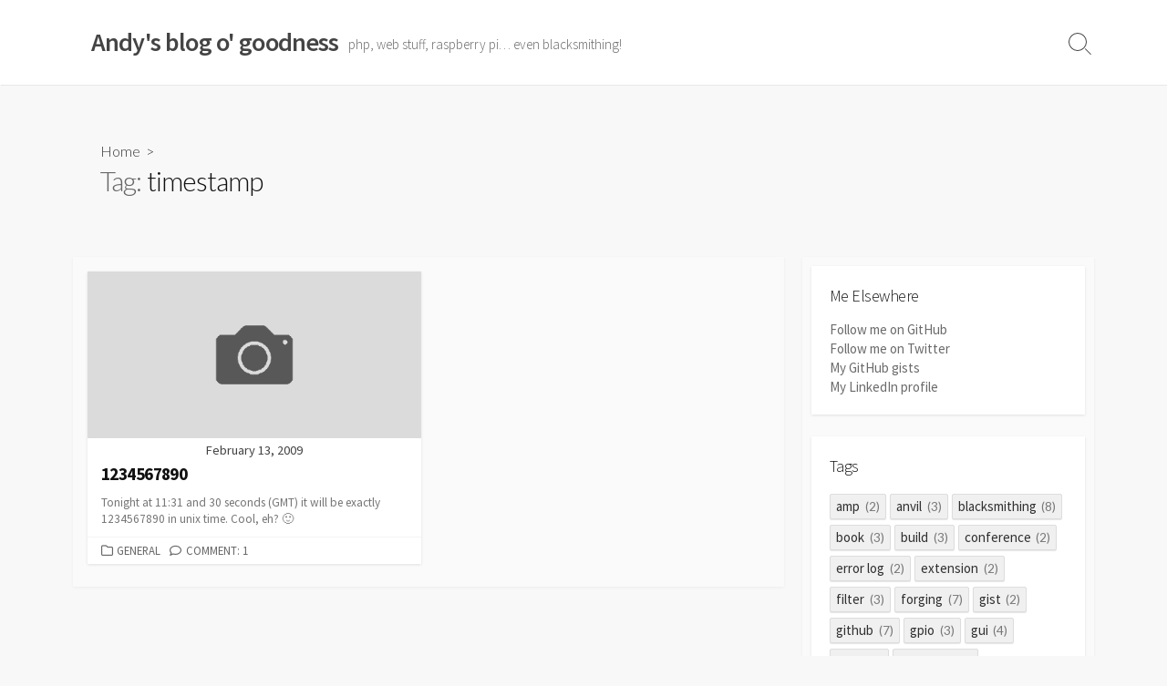

--- FILE ---
content_type: text/html; charset=UTF-8
request_url: https://blog.amnuts.com/tag/timestamp/
body_size: 11164
content:
<!DOCTYPE html>
<html lang="en-GB" prefix="og: http://ogp.me/ns#">
<head>
	<meta charset="UTF-8">
	<meta name="viewport" content="width=device-width, initial-scale=1.0">
	<meta content="#00619f" name="theme-color">
	<link rel="profile" href="http://gmpg.org/xfn/11">
	<title>timestamp &#8211; Andy&#039;s blog o&#039; goodness</title>
<meta name='robots' content='max-image-preview:large' />
<link rel='dns-prefetch' href='//fonts.googleapis.com' />
<link rel="alternate" type="application/rss+xml" title="Andy&#039;s blog o&#039; goodness &raquo; Feed" href="https://blog.amnuts.com/feed/" />
<link rel="alternate" type="application/rss+xml" title="Andy&#039;s blog o&#039; goodness &raquo; Comments Feed" href="https://blog.amnuts.com/comments/feed/" />
<link rel="alternate" type="application/rss+xml" title="Andy&#039;s blog o&#039; goodness &raquo; timestamp Tag Feed" href="https://blog.amnuts.com/tag/timestamp/feed/" />
<style id='wp-img-auto-sizes-contain-inline-css' type='text/css'>
img:is([sizes=auto i],[sizes^="auto," i]){contain-intrinsic-size:3000px 1500px}
/*# sourceURL=wp-img-auto-sizes-contain-inline-css */
</style>
<style id='wp-emoji-styles-inline-css' type='text/css'>

	img.wp-smiley, img.emoji {
		display: inline !important;
		border: none !important;
		box-shadow: none !important;
		height: 1em !important;
		width: 1em !important;
		margin: 0 0.07em !important;
		vertical-align: -0.1em !important;
		background: none !important;
		padding: 0 !important;
	}
/*# sourceURL=wp-emoji-styles-inline-css */
</style>
<style id='wp-block-library-inline-css' type='text/css'>
:root{--wp-block-synced-color:#7a00df;--wp-block-synced-color--rgb:122,0,223;--wp-bound-block-color:var(--wp-block-synced-color);--wp-editor-canvas-background:#ddd;--wp-admin-theme-color:#007cba;--wp-admin-theme-color--rgb:0,124,186;--wp-admin-theme-color-darker-10:#006ba1;--wp-admin-theme-color-darker-10--rgb:0,107,160.5;--wp-admin-theme-color-darker-20:#005a87;--wp-admin-theme-color-darker-20--rgb:0,90,135;--wp-admin-border-width-focus:2px}@media (min-resolution:192dpi){:root{--wp-admin-border-width-focus:1.5px}}.wp-element-button{cursor:pointer}:root .has-very-light-gray-background-color{background-color:#eee}:root .has-very-dark-gray-background-color{background-color:#313131}:root .has-very-light-gray-color{color:#eee}:root .has-very-dark-gray-color{color:#313131}:root .has-vivid-green-cyan-to-vivid-cyan-blue-gradient-background{background:linear-gradient(135deg,#00d084,#0693e3)}:root .has-purple-crush-gradient-background{background:linear-gradient(135deg,#34e2e4,#4721fb 50%,#ab1dfe)}:root .has-hazy-dawn-gradient-background{background:linear-gradient(135deg,#faaca8,#dad0ec)}:root .has-subdued-olive-gradient-background{background:linear-gradient(135deg,#fafae1,#67a671)}:root .has-atomic-cream-gradient-background{background:linear-gradient(135deg,#fdd79a,#004a59)}:root .has-nightshade-gradient-background{background:linear-gradient(135deg,#330968,#31cdcf)}:root .has-midnight-gradient-background{background:linear-gradient(135deg,#020381,#2874fc)}:root{--wp--preset--font-size--normal:16px;--wp--preset--font-size--huge:42px}.has-regular-font-size{font-size:1em}.has-larger-font-size{font-size:2.625em}.has-normal-font-size{font-size:var(--wp--preset--font-size--normal)}.has-huge-font-size{font-size:var(--wp--preset--font-size--huge)}.has-text-align-center{text-align:center}.has-text-align-left{text-align:left}.has-text-align-right{text-align:right}.has-fit-text{white-space:nowrap!important}#end-resizable-editor-section{display:none}.aligncenter{clear:both}.items-justified-left{justify-content:flex-start}.items-justified-center{justify-content:center}.items-justified-right{justify-content:flex-end}.items-justified-space-between{justify-content:space-between}.screen-reader-text{border:0;clip-path:inset(50%);height:1px;margin:-1px;overflow:hidden;padding:0;position:absolute;width:1px;word-wrap:normal!important}.screen-reader-text:focus{background-color:#ddd;clip-path:none;color:#444;display:block;font-size:1em;height:auto;left:5px;line-height:normal;padding:15px 23px 14px;text-decoration:none;top:5px;width:auto;z-index:100000}html :where(.has-border-color){border-style:solid}html :where([style*=border-top-color]){border-top-style:solid}html :where([style*=border-right-color]){border-right-style:solid}html :where([style*=border-bottom-color]){border-bottom-style:solid}html :where([style*=border-left-color]){border-left-style:solid}html :where([style*=border-width]){border-style:solid}html :where([style*=border-top-width]){border-top-style:solid}html :where([style*=border-right-width]){border-right-style:solid}html :where([style*=border-bottom-width]){border-bottom-style:solid}html :where([style*=border-left-width]){border-left-style:solid}html :where(img[class*=wp-image-]){height:auto;max-width:100%}:where(figure){margin:0 0 1em}html :where(.is-position-sticky){--wp-admin--admin-bar--position-offset:var(--wp-admin--admin-bar--height,0px)}@media screen and (max-width:600px){html :where(.is-position-sticky){--wp-admin--admin-bar--position-offset:0px}}

/*# sourceURL=wp-block-library-inline-css */
</style><style id='global-styles-inline-css' type='text/css'>
:root{--wp--preset--aspect-ratio--square: 1;--wp--preset--aspect-ratio--4-3: 4/3;--wp--preset--aspect-ratio--3-4: 3/4;--wp--preset--aspect-ratio--3-2: 3/2;--wp--preset--aspect-ratio--2-3: 2/3;--wp--preset--aspect-ratio--16-9: 16/9;--wp--preset--aspect-ratio--9-16: 9/16;--wp--preset--color--black: #000000;--wp--preset--color--cyan-bluish-gray: #abb8c3;--wp--preset--color--white: #ffffff;--wp--preset--color--pale-pink: #f78da7;--wp--preset--color--vivid-red: #cf2e2e;--wp--preset--color--luminous-vivid-orange: #ff6900;--wp--preset--color--luminous-vivid-amber: #fcb900;--wp--preset--color--light-green-cyan: #7bdcb5;--wp--preset--color--vivid-green-cyan: #00d084;--wp--preset--color--pale-cyan-blue: #8ed1fc;--wp--preset--color--vivid-cyan-blue: #0693e3;--wp--preset--color--vivid-purple: #9b51e0;--wp--preset--gradient--vivid-cyan-blue-to-vivid-purple: linear-gradient(135deg,rgb(6,147,227) 0%,rgb(155,81,224) 100%);--wp--preset--gradient--light-green-cyan-to-vivid-green-cyan: linear-gradient(135deg,rgb(122,220,180) 0%,rgb(0,208,130) 100%);--wp--preset--gradient--luminous-vivid-amber-to-luminous-vivid-orange: linear-gradient(135deg,rgb(252,185,0) 0%,rgb(255,105,0) 100%);--wp--preset--gradient--luminous-vivid-orange-to-vivid-red: linear-gradient(135deg,rgb(255,105,0) 0%,rgb(207,46,46) 100%);--wp--preset--gradient--very-light-gray-to-cyan-bluish-gray: linear-gradient(135deg,rgb(238,238,238) 0%,rgb(169,184,195) 100%);--wp--preset--gradient--cool-to-warm-spectrum: linear-gradient(135deg,rgb(74,234,220) 0%,rgb(151,120,209) 20%,rgb(207,42,186) 40%,rgb(238,44,130) 60%,rgb(251,105,98) 80%,rgb(254,248,76) 100%);--wp--preset--gradient--blush-light-purple: linear-gradient(135deg,rgb(255,206,236) 0%,rgb(152,150,240) 100%);--wp--preset--gradient--blush-bordeaux: linear-gradient(135deg,rgb(254,205,165) 0%,rgb(254,45,45) 50%,rgb(107,0,62) 100%);--wp--preset--gradient--luminous-dusk: linear-gradient(135deg,rgb(255,203,112) 0%,rgb(199,81,192) 50%,rgb(65,88,208) 100%);--wp--preset--gradient--pale-ocean: linear-gradient(135deg,rgb(255,245,203) 0%,rgb(182,227,212) 50%,rgb(51,167,181) 100%);--wp--preset--gradient--electric-grass: linear-gradient(135deg,rgb(202,248,128) 0%,rgb(113,206,126) 100%);--wp--preset--gradient--midnight: linear-gradient(135deg,rgb(2,3,129) 0%,rgb(40,116,252) 100%);--wp--preset--font-size--small: 13px;--wp--preset--font-size--medium: 20px;--wp--preset--font-size--large: 36px;--wp--preset--font-size--x-large: 42px;--wp--preset--spacing--20: 0.44rem;--wp--preset--spacing--30: 0.67rem;--wp--preset--spacing--40: 1rem;--wp--preset--spacing--50: 1.5rem;--wp--preset--spacing--60: 2.25rem;--wp--preset--spacing--70: 3.38rem;--wp--preset--spacing--80: 5.06rem;--wp--preset--shadow--natural: 6px 6px 9px rgba(0, 0, 0, 0.2);--wp--preset--shadow--deep: 12px 12px 50px rgba(0, 0, 0, 0.4);--wp--preset--shadow--sharp: 6px 6px 0px rgba(0, 0, 0, 0.2);--wp--preset--shadow--outlined: 6px 6px 0px -3px rgb(255, 255, 255), 6px 6px rgb(0, 0, 0);--wp--preset--shadow--crisp: 6px 6px 0px rgb(0, 0, 0);}:where(.is-layout-flex){gap: 0.5em;}:where(.is-layout-grid){gap: 0.5em;}body .is-layout-flex{display: flex;}.is-layout-flex{flex-wrap: wrap;align-items: center;}.is-layout-flex > :is(*, div){margin: 0;}body .is-layout-grid{display: grid;}.is-layout-grid > :is(*, div){margin: 0;}:where(.wp-block-columns.is-layout-flex){gap: 2em;}:where(.wp-block-columns.is-layout-grid){gap: 2em;}:where(.wp-block-post-template.is-layout-flex){gap: 1.25em;}:where(.wp-block-post-template.is-layout-grid){gap: 1.25em;}.has-black-color{color: var(--wp--preset--color--black) !important;}.has-cyan-bluish-gray-color{color: var(--wp--preset--color--cyan-bluish-gray) !important;}.has-white-color{color: var(--wp--preset--color--white) !important;}.has-pale-pink-color{color: var(--wp--preset--color--pale-pink) !important;}.has-vivid-red-color{color: var(--wp--preset--color--vivid-red) !important;}.has-luminous-vivid-orange-color{color: var(--wp--preset--color--luminous-vivid-orange) !important;}.has-luminous-vivid-amber-color{color: var(--wp--preset--color--luminous-vivid-amber) !important;}.has-light-green-cyan-color{color: var(--wp--preset--color--light-green-cyan) !important;}.has-vivid-green-cyan-color{color: var(--wp--preset--color--vivid-green-cyan) !important;}.has-pale-cyan-blue-color{color: var(--wp--preset--color--pale-cyan-blue) !important;}.has-vivid-cyan-blue-color{color: var(--wp--preset--color--vivid-cyan-blue) !important;}.has-vivid-purple-color{color: var(--wp--preset--color--vivid-purple) !important;}.has-black-background-color{background-color: var(--wp--preset--color--black) !important;}.has-cyan-bluish-gray-background-color{background-color: var(--wp--preset--color--cyan-bluish-gray) !important;}.has-white-background-color{background-color: var(--wp--preset--color--white) !important;}.has-pale-pink-background-color{background-color: var(--wp--preset--color--pale-pink) !important;}.has-vivid-red-background-color{background-color: var(--wp--preset--color--vivid-red) !important;}.has-luminous-vivid-orange-background-color{background-color: var(--wp--preset--color--luminous-vivid-orange) !important;}.has-luminous-vivid-amber-background-color{background-color: var(--wp--preset--color--luminous-vivid-amber) !important;}.has-light-green-cyan-background-color{background-color: var(--wp--preset--color--light-green-cyan) !important;}.has-vivid-green-cyan-background-color{background-color: var(--wp--preset--color--vivid-green-cyan) !important;}.has-pale-cyan-blue-background-color{background-color: var(--wp--preset--color--pale-cyan-blue) !important;}.has-vivid-cyan-blue-background-color{background-color: var(--wp--preset--color--vivid-cyan-blue) !important;}.has-vivid-purple-background-color{background-color: var(--wp--preset--color--vivid-purple) !important;}.has-black-border-color{border-color: var(--wp--preset--color--black) !important;}.has-cyan-bluish-gray-border-color{border-color: var(--wp--preset--color--cyan-bluish-gray) !important;}.has-white-border-color{border-color: var(--wp--preset--color--white) !important;}.has-pale-pink-border-color{border-color: var(--wp--preset--color--pale-pink) !important;}.has-vivid-red-border-color{border-color: var(--wp--preset--color--vivid-red) !important;}.has-luminous-vivid-orange-border-color{border-color: var(--wp--preset--color--luminous-vivid-orange) !important;}.has-luminous-vivid-amber-border-color{border-color: var(--wp--preset--color--luminous-vivid-amber) !important;}.has-light-green-cyan-border-color{border-color: var(--wp--preset--color--light-green-cyan) !important;}.has-vivid-green-cyan-border-color{border-color: var(--wp--preset--color--vivid-green-cyan) !important;}.has-pale-cyan-blue-border-color{border-color: var(--wp--preset--color--pale-cyan-blue) !important;}.has-vivid-cyan-blue-border-color{border-color: var(--wp--preset--color--vivid-cyan-blue) !important;}.has-vivid-purple-border-color{border-color: var(--wp--preset--color--vivid-purple) !important;}.has-vivid-cyan-blue-to-vivid-purple-gradient-background{background: var(--wp--preset--gradient--vivid-cyan-blue-to-vivid-purple) !important;}.has-light-green-cyan-to-vivid-green-cyan-gradient-background{background: var(--wp--preset--gradient--light-green-cyan-to-vivid-green-cyan) !important;}.has-luminous-vivid-amber-to-luminous-vivid-orange-gradient-background{background: var(--wp--preset--gradient--luminous-vivid-amber-to-luminous-vivid-orange) !important;}.has-luminous-vivid-orange-to-vivid-red-gradient-background{background: var(--wp--preset--gradient--luminous-vivid-orange-to-vivid-red) !important;}.has-very-light-gray-to-cyan-bluish-gray-gradient-background{background: var(--wp--preset--gradient--very-light-gray-to-cyan-bluish-gray) !important;}.has-cool-to-warm-spectrum-gradient-background{background: var(--wp--preset--gradient--cool-to-warm-spectrum) !important;}.has-blush-light-purple-gradient-background{background: var(--wp--preset--gradient--blush-light-purple) !important;}.has-blush-bordeaux-gradient-background{background: var(--wp--preset--gradient--blush-bordeaux) !important;}.has-luminous-dusk-gradient-background{background: var(--wp--preset--gradient--luminous-dusk) !important;}.has-pale-ocean-gradient-background{background: var(--wp--preset--gradient--pale-ocean) !important;}.has-electric-grass-gradient-background{background: var(--wp--preset--gradient--electric-grass) !important;}.has-midnight-gradient-background{background: var(--wp--preset--gradient--midnight) !important;}.has-small-font-size{font-size: var(--wp--preset--font-size--small) !important;}.has-medium-font-size{font-size: var(--wp--preset--font-size--medium) !important;}.has-large-font-size{font-size: var(--wp--preset--font-size--large) !important;}.has-x-large-font-size{font-size: var(--wp--preset--font-size--x-large) !important;}
/*# sourceURL=global-styles-inline-css */
</style>

<style id='classic-theme-styles-inline-css' type='text/css'>
/*! This file is auto-generated */
.wp-block-button__link{color:#fff;background-color:#32373c;border-radius:9999px;box-shadow:none;text-decoration:none;padding:calc(.667em + 2px) calc(1.333em + 2px);font-size:1.125em}.wp-block-file__button{background:#32373c;color:#fff;text-decoration:none}
/*# sourceURL=/wp-includes/css/classic-themes.min.css */
</style>
<link rel='stylesheet' id='foobox-free-min-css' href='https://blog.amnuts.com/wp-content/plugins/foobox-image-lightbox/free/css/foobox.free.min.css?ver=2.7.35' type='text/css' media='all' />
<link rel='stylesheet' id='cptch_stylesheet-css' href='https://blog.amnuts.com/wp-content/plugins/captcha/css/front_end_style.css?ver=4.4.5' type='text/css' media='all' />
<link rel='stylesheet' id='dashicons-css' href='https://blog.amnuts.com/wp-includes/css/dashicons.min.css?ver=6.9' type='text/css' media='all' />
<link rel='stylesheet' id='cptch_desktop_style-css' href='https://blog.amnuts.com/wp-content/plugins/captcha/css/desktop_style.css?ver=4.4.5' type='text/css' media='all' />
<link rel='stylesheet' id='GoogleFonts-css' href='//fonts.googleapis.com/css?family=Lato%3A300%2C400%2C700&#038;display=swap&#038;ver=1.0.0' type='text/css' media='all' />
<link rel='stylesheet' id='cd-style-css' href='https://blog.amnuts.com/wp-content/themes/coldbox/assets/css/style.min.css?ver=1.9.5' type='text/css' media='all' />
<style id='cd-style-inline-css' type='text/css'>
.entry h2{margin:2em -40px 1.3em;padding:1.3rem 30px;border-style:solid;border-width:1px 0;overflow:hidden}@media screen and (max-width:640px){.entry h2{margin-left:-20px;margin-right:-20px;padding-left:10px;padding-right:10px}}.entry h3{margin:1.6em -10px 1.1em;padding:0 5px .4rem;border-bottom:2px solid rgba(0,0,0,.5);overflow:hidden}.entry h4{padding:0 0 .4rem;border-bottom:2px solid #bbb;overflow:hidden}.entry h5{padding:0 0 .4rem;border-bottom:1px dotted #bbb;overflow:hidden}@media screen and (max-width:640px){.grid-view .article,.grid-view .page,.grid-view .post{width:100%}}
/*# sourceURL=cd-style-inline-css */
</style>
<link rel='stylesheet' id='SourceSansPro-css' href='//fonts.googleapis.com/css?family=Source+Sans+Pro%3A300%2C400%2C400i%2C600%2C600i%2C700&#038;display=swap&#038;ver=1.0.0' type='text/css' media='all' />
<script type="text/javascript" src="https://blog.amnuts.com/wp-includes/js/dist/vendor/wp-polyfill.min.js?ver=3.15.0" id="wp-polyfill-js"></script>
<script type="text/javascript" defer src="https://blog.amnuts.com/wp-content/themes/coldbox/assets/js/min/scripts+hljs_web.js?ver=1.9.5" id="scripts-hljs-web-js"></script>
<script type="text/javascript" src="https://blog.amnuts.com/wp-includes/js/jquery/jquery.min.js?ver=3.7.1" id="jquery-core-js"></script>
<script type="text/javascript" src="https://blog.amnuts.com/wp-includes/js/jquery/jquery-migrate.min.js?ver=3.4.1" id="jquery-migrate-js"></script>
<script type="text/javascript" id="foobox-free-min-js-before">
/* <![CDATA[ */
/* Run FooBox FREE (v2.7.35) */
var FOOBOX = window.FOOBOX = {
	ready: true,
	disableOthers: false,
	o: {wordpress: { enabled: true }, countMessage:'image %index of %total', captions: { dataTitle: ["captionTitle","title"], dataDesc: ["captionDesc","description"] }, rel: '', excludes:'.fbx-link,.nofoobox,.nolightbox,a[href*="pinterest.com/pin/create/button/"]', affiliate : { enabled: false }},
	selectors: [
		".foogallery-container.foogallery-lightbox-foobox", ".foogallery-container.foogallery-lightbox-foobox-free", ".gallery", ".wp-block-gallery", ".wp-caption", ".wp-block-image", "a:has(img[class*=wp-image-])", ".post a:has(img[class*=wp-image-])", ".foobox"
	],
	pre: function( $ ){
		// Custom JavaScript (Pre)
		
	},
	post: function( $ ){
		// Custom JavaScript (Post)
		
		// Custom Captions Code
		
	},
	custom: function( $ ){
		// Custom Extra JS
		
	}
};
//# sourceURL=foobox-free-min-js-before
/* ]]> */
</script>
<script type="text/javascript" src="https://blog.amnuts.com/wp-content/plugins/foobox-image-lightbox/free/js/foobox.free.min.js?ver=2.7.35" id="foobox-free-min-js"></script>
<link rel="https://api.w.org/" href="https://blog.amnuts.com/wp-json/" /><link rel="alternate" title="JSON" type="application/json" href="https://blog.amnuts.com/wp-json/wp/v2/tags/32" /><link rel="EditURI" type="application/rsd+xml" title="RSD" href="https://blog.amnuts.com/xmlrpc.php?rsd" />
<meta name="generator" content="WordPress 6.9" />
<!-- Coldbox Addon Open Graph -->
<meta name="description" content=""/>
<meta property="og:title" content="timestamp &#8211; Andy&#039;s blog o&#039; goodness"/>
<meta property="og:description" content=""/>
<meta property="og:type" content="website"/>
<meta property="og:url" content="https://blog.amnuts.com/tag/timestamp"/>
<meta property="og:site_name" content="Andy&#039;s blog o&#039; goodness"/>
<meta property="og:image" content="https://blog.amnuts.com/wp-content/themes/coldbox/assets/img/thumb-standard.png"/>
<meta name="twitter:card" content="summary_large_image" />
<meta name="twitter:domain" content="https://blog.amnuts.com" />
<meta property="og:locale" content="en-GB" />
<meta name="twitter:site" content="@acollington" />
<meta name="twitter:creator" content="acollington" />
<!-- /Coldbox Addon Open Graph -->
		<style type="text/css" id="wp-custom-css">
			.grid-view .post-thumbnail img {
    max-width: 100%;
    margin: auto;
    object-fit: cover;
    object-position: center;
    width: 100%;
    height: 183px;
}		</style>
		</head>

<body class="archive tag tag-timestamp tag-32 wp-theme-coldbox sticky-header right-sidebar-s1 header-column">

	
<a class="skip-link screen-reader-text noscroll" href="#content">
	Skip to content</a>


	<header id="header" class="header" role="banner">

		<div class="header-inner container">

			<div class="site-info">

				<a href="https://blog.amnuts.com" title="Andy&#039;s blog o&#039; goodness"><h2 class="site-title">Andy&#039;s blog o&#039; goodness</h2></a>
									<p class="site-description">php, web stuff, raspberry pi… even blacksmithing!</p>
							</div>

			
			
				
				<button class="search-toggle">
					<span class="icon search" aria-hidden="true"></span>
					<span class="screen-reader-text">Search Toggle</span>
				</button>
				
			

		</div>

</header>

<main id="main" role="main">

	<section class="main-inner">

			<div class="title-box">
		<div class="title-box-inner container">
			<div class="breadcrumb"><a href="https://blog.amnuts.com">Home</a>&nbsp;&nbsp;&gt;&nbsp;&nbsp;</div>
				<h1><span class="title-description">Tag:&#32;</span>timestamp</h1>	

		</div>
	</div>
	
		<div class="container-outer">

			<div class="container">

				<div id="content" class="content">

					
					<div class="content-inner grid-view view-has-post">

						
						
																	
<article id="post-119" class="article post-119 post type-post status-publish format-standard hentry category-general tag-timestamp tag-unix">
	<div class="post-inner flex-column">

		<a class="post-link" href="https://blog.amnuts.com/2009/02/13/1234567890/">

			<div class="post-thumbnail"><figure>
				<img src="https://blog.amnuts.com/wp-content/themes/coldbox/assets/img/thumb-medium.png" alt="" height="250" width="500">			</figure></div>

			<div class="post-content">
									<div class="post-date">February 13, 2009</div>
				
				<h2 class="post-title">1234567890</h2>

									<div class="post-excerpt"><p>Tonight at 11:31 and 30 seconds (GMT) it will be exactly 1234567890 in unix time. Cool, eh? 🙂</p>
</div>
							</div>

		</a>

		<div class="post-meta">
							<span class="post-category">
					<span class="far fa-folder" aria-hidden="true"></span>
					<span class="screen-reader-text">Categories</span>
					<a href="https://blog.amnuts.com/category/general/" rel="category tag">General</a>				</span>
			
							<span class="post-comment">
					<span class="far fa-comment" aria-hidden="true"></span>
					<a href="https://blog.amnuts.com/2009/02/13/1234567890/#comments">Comment: 1</a>				</span>
					</div>

	</div><!--/.post-inner-->
</article>
								
								
							
							
						
					</div>

				</div><!--/.content-->

				

	<aside id="sidebar-s1" class="sidebar-s1" role="complementary">

		<div class="sidebar">

			<div class="sidebar-inner">

				<section id="linkcat-86" class="widget widget_links"><h2 class="widget-title">Me elsewhere</h2>
	<ul class='xoxo blogroll'>
<li><a href="https://github.com/amnuts" rel="me">Follow me on GitHub</a></li>
<li><a href="https://twitter.com/acollington" rel="me">Follow me on Twitter</a></li>
<li><a href="https://gist.github.com/amnuts" rel="me">My GitHub gists</a></li>
<li><a href="https://www.linkedin.com/in/acollington/" rel="me">My LinkedIn profile</a></li>

	</ul>
</section>
<section id="tag_cloud-4" class="widget widget_tag_cloud"><h2 class="widget-title">Tags</h2><div class="tagcloud"><a href="https://blog.amnuts.com/tag/amp/" class="tag-cloud-link tag-link-140 tag-link-position-1" style="font-size: 8pt;" aria-label="amp (2 items)">amp<span class="tag-link-count"> (2)</span></a>
<a href="https://blog.amnuts.com/tag/anvil/" class="tag-cloud-link tag-link-148 tag-link-position-2" style="font-size: 10pt;" aria-label="anvil (3 items)">anvil<span class="tag-link-count"> (3)</span></a>
<a href="https://blog.amnuts.com/tag/blacksmithing/" class="tag-cloud-link tag-link-147 tag-link-position-3" style="font-size: 15.833333333333pt;" aria-label="blacksmithing (8 items)">blacksmithing<span class="tag-link-count"> (8)</span></a>
<a href="https://blog.amnuts.com/tag/book/" class="tag-cloud-link tag-link-37 tag-link-position-4" style="font-size: 10pt;" aria-label="book (3 items)">book<span class="tag-link-count"> (3)</span></a>
<a href="https://blog.amnuts.com/tag/build/" class="tag-cloud-link tag-link-50 tag-link-position-5" style="font-size: 10pt;" aria-label="build (3 items)">build<span class="tag-link-count"> (3)</span></a>
<a href="https://blog.amnuts.com/tag/conference/" class="tag-cloud-link tag-link-58 tag-link-position-6" style="font-size: 8pt;" aria-label="conference (2 items)">conference<span class="tag-link-count"> (2)</span></a>
<a href="https://blog.amnuts.com/tag/error-log/" class="tag-cloud-link tag-link-99 tag-link-position-7" style="font-size: 8pt;" aria-label="error log (2 items)">error log<span class="tag-link-count"> (2)</span></a>
<a href="https://blog.amnuts.com/tag/extension/" class="tag-cloud-link tag-link-116 tag-link-position-8" style="font-size: 8pt;" aria-label="extension (2 items)">extension<span class="tag-link-count"> (2)</span></a>
<a href="https://blog.amnuts.com/tag/filter/" class="tag-cloud-link tag-link-33 tag-link-position-9" style="font-size: 10pt;" aria-label="filter (3 items)">filter<span class="tag-link-count"> (3)</span></a>
<a href="https://blog.amnuts.com/tag/forging/" class="tag-cloud-link tag-link-165 tag-link-position-10" style="font-size: 15pt;" aria-label="forging (7 items)">forging<span class="tag-link-count"> (7)</span></a>
<a href="https://blog.amnuts.com/tag/gist/" class="tag-cloud-link tag-link-85 tag-link-position-11" style="font-size: 8pt;" aria-label="gist (2 items)">gist<span class="tag-link-count"> (2)</span></a>
<a href="https://blog.amnuts.com/tag/github/" class="tag-cloud-link tag-link-76 tag-link-position-12" style="font-size: 15pt;" aria-label="github (7 items)">github<span class="tag-link-count"> (7)</span></a>
<a href="https://blog.amnuts.com/tag/gpio/" class="tag-cloud-link tag-link-115 tag-link-position-13" style="font-size: 10pt;" aria-label="gpio (3 items)">gpio<span class="tag-link-count"> (3)</span></a>
<a href="https://blog.amnuts.com/tag/gui/" class="tag-cloud-link tag-link-83 tag-link-position-14" style="font-size: 11.666666666667pt;" aria-label="gui (4 items)">gui<span class="tag-link-count"> (4)</span></a>
<a href="https://blog.amnuts.com/tag/htpc/" class="tag-cloud-link tag-link-49 tag-link-position-15" style="font-size: 8pt;" aria-label="htpc (2 items)">htpc<span class="tag-link-count"> (2)</span></a>
<a href="https://blog.amnuts.com/tag/interface/" class="tag-cloud-link tag-link-84 tag-link-position-16" style="font-size: 8pt;" aria-label="interface (2 items)">interface<span class="tag-link-count"> (2)</span></a>
<a href="https://blog.amnuts.com/tag/javascript/" class="tag-cloud-link tag-link-120 tag-link-position-17" style="font-size: 14.166666666667pt;" aria-label="javascript (6 items)">javascript<span class="tag-link-count"> (6)</span></a>
<a href="https://blog.amnuts.com/tag/jquery/" class="tag-cloud-link tag-link-123 tag-link-position-18" style="font-size: 15pt;" aria-label="jQuery (7 items)">jQuery<span class="tag-link-count"> (7)</span></a>
<a href="https://blog.amnuts.com/tag/metal/" class="tag-cloud-link tag-link-152 tag-link-position-19" style="font-size: 10pt;" aria-label="metal (3 items)">metal<span class="tag-link-count"> (3)</span></a>
<a href="https://blog.amnuts.com/tag/objects/" class="tag-cloud-link tag-link-108 tag-link-position-20" style="font-size: 8pt;" aria-label="objects (2 items)">objects<span class="tag-link-count"> (2)</span></a>
<a href="https://blog.amnuts.com/tag/opcache/" class="tag-cloud-link tag-link-81 tag-link-position-21" style="font-size: 10pt;" aria-label="opcache (3 items)">opcache<span class="tag-link-count"> (3)</span></a>
<a href="https://blog.amnuts.com/tag/packt/" class="tag-cloud-link tag-link-38 tag-link-position-22" style="font-size: 10pt;" aria-label="packt (3 items)">packt<span class="tag-link-count"> (3)</span></a>
<a href="https://blog.amnuts.com/tag/php/" class="tag-cloud-link tag-link-119 tag-link-position-23" style="font-size: 22pt;" aria-label="PHP (20 items)">PHP<span class="tag-link-count"> (20)</span></a>
<a href="https://blog.amnuts.com/tag/phpnw/" class="tag-cloud-link tag-link-57 tag-link-position-24" style="font-size: 8pt;" aria-label="phpnw (2 items)">phpnw<span class="tag-link-count"> (2)</span></a>
<a href="https://blog.amnuts.com/tag/phpnw10/" class="tag-cloud-link tag-link-60 tag-link-position-25" style="font-size: 8pt;" aria-label="phpnw10 (2 items)">phpnw10<span class="tag-link-count"> (2)</span></a>
<a href="https://blog.amnuts.com/tag/plug-in/" class="tag-cloud-link tag-link-29 tag-link-position-26" style="font-size: 13pt;" aria-label="plug-in (5 items)">plug-in<span class="tag-link-count"> (5)</span></a>
<a href="https://blog.amnuts.com/tag/plugin/" class="tag-cloud-link tag-link-74 tag-link-position-27" style="font-size: 8pt;" aria-label="plugin (2 items)">plugin<span class="tag-link-count"> (2)</span></a>
<a href="https://blog.amnuts.com/tag/prototype/" class="tag-cloud-link tag-link-122 tag-link-position-28" style="font-size: 8pt;" aria-label="Prototype (2 items)">Prototype<span class="tag-link-count"> (2)</span></a>
<a href="https://blog.amnuts.com/tag/python/" class="tag-cloud-link tag-link-95 tag-link-position-29" style="font-size: 10pt;" aria-label="python (3 items)">python<span class="tag-link-count"> (3)</span></a>
<a href="https://blog.amnuts.com/tag/raspberry-pi/" class="tag-cloud-link tag-link-93 tag-link-position-30" style="font-size: 15pt;" aria-label="raspberry pi (7 items)">raspberry pi<span class="tag-link-count"> (7)</span></a>
<a href="https://blog.amnuts.com/tag/reactjs/" class="tag-cloud-link tag-link-128 tag-link-position-31" style="font-size: 8pt;" aria-label="reactjs (2 items)">reactjs<span class="tag-link-count"> (2)</span></a>
<a href="https://blog.amnuts.com/tag/review/" class="tag-cloud-link tag-link-39 tag-link-position-32" style="font-size: 10pt;" aria-label="review (3 items)">review<span class="tag-link-count"> (3)</span></a>
<a href="https://blog.amnuts.com/tag/rpi/" class="tag-cloud-link tag-link-124 tag-link-position-33" style="font-size: 15pt;" aria-label="rpi (7 items)">rpi<span class="tag-link-count"> (7)</span></a>
<a href="https://blog.amnuts.com/tag/snippet/" class="tag-cloud-link tag-link-18 tag-link-position-34" style="font-size: 14.166666666667pt;" aria-label="snippet (6 items)">snippet<span class="tag-link-count"> (6)</span></a>
<a href="https://blog.amnuts.com/tag/trailcam/" class="tag-cloud-link tag-link-131 tag-link-position-35" style="font-size: 8pt;" aria-label="trailcam (2 items)">trailcam<span class="tag-link-count"> (2)</span></a>
<a href="https://blog.amnuts.com/tag/view-helper/" class="tag-cloud-link tag-link-14 tag-link-position-36" style="font-size: 10pt;" aria-label="view helper (3 items)">view helper<span class="tag-link-count"> (3)</span></a>
<a href="https://blog.amnuts.com/tag/webinar/" class="tag-cloud-link tag-link-22 tag-link-position-37" style="font-size: 8pt;" aria-label="webinar (2 items)">webinar<span class="tag-link-count"> (2)</span></a>
<a href="https://blog.amnuts.com/tag/windows/" class="tag-cloud-link tag-link-56 tag-link-position-38" style="font-size: 8pt;" aria-label="windows (2 items)">windows<span class="tag-link-count"> (2)</span></a>
<a href="https://blog.amnuts.com/tag/wiringpi/" class="tag-cloud-link tag-link-114 tag-link-position-39" style="font-size: 8pt;" aria-label="wiringPi (2 items)">wiringPi<span class="tag-link-count"> (2)</span></a>
<a href="https://blog.amnuts.com/tag/zend-framework/" class="tag-cloud-link tag-link-121 tag-link-position-40" style="font-size: 18pt;" aria-label="Zend Framework (11 items)">Zend Framework<span class="tag-link-count"> (11)</span></a>
<a href="https://blog.amnuts.com/tag/zend-opcache/" class="tag-cloud-link tag-link-80 tag-link-position-41" style="font-size: 8pt;" aria-label="zend opcache (2 items)">zend opcache<span class="tag-link-count"> (2)</span></a>
<a href="https://blog.amnuts.com/tag/zend-studio/" class="tag-cloud-link tag-link-53 tag-link-position-42" style="font-size: 8pt;" aria-label="Zend Studio (2 items)">Zend Studio<span class="tag-link-count"> (2)</span></a>
<a href="https://blog.amnuts.com/tag/zend_view/" class="tag-cloud-link tag-link-34 tag-link-position-43" style="font-size: 8pt;" aria-label="zend_view (2 items)">zend_view<span class="tag-link-count"> (2)</span></a>
<a href="https://blog.amnuts.com/tag/zend_view_stream/" class="tag-cloud-link tag-link-36 tag-link-position-44" style="font-size: 8pt;" aria-label="zend_view_stream (2 items)">zend_view_stream<span class="tag-link-count"> (2)</span></a>
<a href="https://blog.amnuts.com/tag/zephir/" class="tag-cloud-link tag-link-112 tag-link-position-45" style="font-size: 10pt;" aria-label="zephir (3 items)">zephir<span class="tag-link-count"> (3)</span></a></div>
</section><section id="categories-151699103" class="widget widget_categories"><h2 class="widget-title">Categories</h2>
			<ul>
					<li class="cat-item cat-item-146"><a href="https://blog.amnuts.com/category/blacksmithing/">Blacksmithing <span class="count">(10)</span></a>
</li>
	<li class="cat-item cat-item-8"><a href="https://blog.amnuts.com/category/snippets/">Code snippets <span class="count">(20)</span></a>
</li>
	<li class="cat-item cat-item-12"><a href="https://blog.amnuts.com/category/databases/">Databases <span class="count">(2)</span></a>
</li>
	<li class="cat-item cat-item-6"><a href="https://blog.amnuts.com/category/experiments/">Experiments <span class="count">(8)</span></a>
</li>
	<li class="cat-item cat-item-69"><a href="https://blog.amnuts.com/category/gadgets/">Gadgets <span class="count">(5)</span></a>
</li>
	<li class="cat-item cat-item-1"><a href="https://blog.amnuts.com/category/general/">General <span class="count">(41)</span></a>
</li>
	<li class="cat-item cat-item-194"><a href="https://blog.amnuts.com/category/github/">GitHub <span class="count">(2)</span></a>
</li>
	<li class="cat-item cat-item-4"><a href="https://blog.amnuts.com/category/javascript/">javascript <span class="count">(17)</span></a>
</li>
	<li class="cat-item cat-item-28"><a href="https://blog.amnuts.com/category/jquery/">jQuery <span class="count">(7)</span></a>
</li>
	<li class="cat-item cat-item-3"><a href="https://blog.amnuts.com/category/php/">PHP <span class="count">(47)</span></a>
</li>
	<li class="cat-item cat-item-10"><a href="https://blog.amnuts.com/category/prototype/">Prototype <span class="count">(4)</span></a>
</li>
	<li class="cat-item cat-item-196"><a href="https://blog.amnuts.com/category/python/">Python <span class="count">(2)</span></a>
</li>
	<li class="cat-item cat-item-139"><a href="https://blog.amnuts.com/category/raspberry-pi/">Raspberry Pi <span class="count">(8)</span></a>
</li>
	<li class="cat-item cat-item-7"><a href="https://blog.amnuts.com/category/sites/">Sites <span class="count">(2)</span></a>
</li>
	<li class="cat-item cat-item-11"><a href="https://blog.amnuts.com/category/subversion/">Subversion <span class="count">(1)</span></a>
</li>
	<li class="cat-item cat-item-5"><a href="https://blog.amnuts.com/category/updates/">Updates <span class="count">(2)</span></a>
</li>
	<li class="cat-item cat-item-13"><a href="https://blog.amnuts.com/category/works07/">works07 <span class="count">(6)</span></a>
</li>
	<li class="cat-item cat-item-9"><a href="https://blog.amnuts.com/category/zend-framework/">Zend Framework <span class="count">(17)</span></a>
</li>
			</ul>

			</section><section id="archives-4" class="widget widget_archive"><h2 class="widget-title">Archives</h2>
			<ul>
					<li><a href='https://blog.amnuts.com/2023/11/'>November 2023</a></li>
	<li><a href='https://blog.amnuts.com/2023/07/'>July 2023</a></li>
	<li><a href='https://blog.amnuts.com/2023/05/'>May 2023</a></li>
	<li><a href='https://blog.amnuts.com/2022/11/'>November 2022</a></li>
	<li><a href='https://blog.amnuts.com/2020/10/'>October 2020</a></li>
	<li><a href='https://blog.amnuts.com/2020/09/'>September 2020</a></li>
	<li><a href='https://blog.amnuts.com/2020/07/'>July 2020</a></li>
	<li><a href='https://blog.amnuts.com/2020/04/'>April 2020</a></li>
	<li><a href='https://blog.amnuts.com/2019/04/'>April 2019</a></li>
	<li><a href='https://blog.amnuts.com/2019/03/'>March 2019</a></li>
	<li><a href='https://blog.amnuts.com/2019/02/'>February 2019</a></li>
	<li><a href='https://blog.amnuts.com/2018/01/'>January 2018</a></li>
	<li><a href='https://blog.amnuts.com/2017/11/'>November 2017</a></li>
	<li><a href='https://blog.amnuts.com/2017/08/'>August 2017</a></li>
	<li><a href='https://blog.amnuts.com/2017/07/'>July 2017</a></li>
	<li><a href='https://blog.amnuts.com/2017/05/'>May 2017</a></li>
	<li><a href='https://blog.amnuts.com/2017/01/'>January 2017</a></li>
	<li><a href='https://blog.amnuts.com/2016/11/'>November 2016</a></li>
	<li><a href='https://blog.amnuts.com/2016/07/'>July 2016</a></li>
	<li><a href='https://blog.amnuts.com/2016/06/'>June 2016</a></li>
	<li><a href='https://blog.amnuts.com/2016/02/'>February 2016</a></li>
	<li><a href='https://blog.amnuts.com/2015/09/'>September 2015</a></li>
	<li><a href='https://blog.amnuts.com/2015/07/'>July 2015</a></li>
	<li><a href='https://blog.amnuts.com/2015/06/'>June 2015</a></li>
	<li><a href='https://blog.amnuts.com/2015/04/'>April 2015</a></li>
	<li><a href='https://blog.amnuts.com/2014/11/'>November 2014</a></li>
	<li><a href='https://blog.amnuts.com/2014/10/'>October 2014</a></li>
	<li><a href='https://blog.amnuts.com/2014/06/'>June 2014</a></li>
	<li><a href='https://blog.amnuts.com/2014/02/'>February 2014</a></li>
	<li><a href='https://blog.amnuts.com/2013/11/'>November 2013</a></li>
	<li><a href='https://blog.amnuts.com/2013/04/'>April 2013</a></li>
	<li><a href='https://blog.amnuts.com/2013/03/'>March 2013</a></li>
	<li><a href='https://blog.amnuts.com/2012/08/'>August 2012</a></li>
	<li><a href='https://blog.amnuts.com/2012/04/'>April 2012</a></li>
	<li><a href='https://blog.amnuts.com/2011/09/'>September 2011</a></li>
	<li><a href='https://blog.amnuts.com/2011/06/'>June 2011</a></li>
	<li><a href='https://blog.amnuts.com/2011/05/'>May 2011</a></li>
	<li><a href='https://blog.amnuts.com/2011/04/'>April 2011</a></li>
	<li><a href='https://blog.amnuts.com/2010/10/'>October 2010</a></li>
	<li><a href='https://blog.amnuts.com/2010/09/'>September 2010</a></li>
	<li><a href='https://blog.amnuts.com/2010/05/'>May 2010</a></li>
	<li><a href='https://blog.amnuts.com/2010/03/'>March 2010</a></li>
	<li><a href='https://blog.amnuts.com/2010/02/'>February 2010</a></li>
	<li><a href='https://blog.amnuts.com/2010/01/'>January 2010</a></li>
	<li><a href='https://blog.amnuts.com/2009/12/'>December 2009</a></li>
	<li><a href='https://blog.amnuts.com/2009/09/'>September 2009</a></li>
	<li><a href='https://blog.amnuts.com/2009/03/'>March 2009</a></li>
	<li><a href='https://blog.amnuts.com/2009/02/'>February 2009</a></li>
	<li><a href='https://blog.amnuts.com/2009/01/'>January 2009</a></li>
	<li><a href='https://blog.amnuts.com/2008/12/'>December 2008</a></li>
	<li><a href='https://blog.amnuts.com/2008/11/'>November 2008</a></li>
	<li><a href='https://blog.amnuts.com/2008/09/'>September 2008</a></li>
	<li><a href='https://blog.amnuts.com/2008/08/'>August 2008</a></li>
	<li><a href='https://blog.amnuts.com/2008/07/'>July 2008</a></li>
	<li><a href='https://blog.amnuts.com/2008/06/'>June 2008</a></li>
	<li><a href='https://blog.amnuts.com/2008/04/'>April 2008</a></li>
	<li><a href='https://blog.amnuts.com/2008/03/'>March 2008</a></li>
	<li><a href='https://blog.amnuts.com/2008/01/'>January 2008</a></li>
	<li><a href='https://blog.amnuts.com/2007/12/'>December 2007</a></li>
	<li><a href='https://blog.amnuts.com/2007/10/'>October 2007</a></li>
	<li><a href='https://blog.amnuts.com/2007/09/'>September 2007</a></li>
	<li><a href='https://blog.amnuts.com/2007/08/'>August 2007</a></li>
	<li><a href='https://blog.amnuts.com/2007/06/'>June 2007</a></li>
	<li><a href='https://blog.amnuts.com/2007/04/'>April 2007</a></li>
	<li><a href='https://blog.amnuts.com/2007/03/'>March 2007</a></li>
	<li><a href='https://blog.amnuts.com/2007/02/'>February 2007</a></li>
			</ul>

			</section><section id="meta-2" class="widget widget_meta"><h2 class="widget-title">Meta</h2>
		<ul>
			<li><a href="https://blog.amnuts.com/wp-login.php?action=register">Register</a></li>			<li><a href="https://blog.amnuts.com/wp-login.php">Log in</a></li>
			<li><a href="https://blog.amnuts.com/feed/">Entries feed</a></li>
			<li><a href="https://blog.amnuts.com/comments/feed/">Comments feed</a></li>

			<li><a href="https://en-gb.wordpress.org/">WordPress.org</a></li>
		</ul>

		</section><section id="text-151743033" class="widget widget_text"><h2 class="widget-title">Help pay for hosting?</h2>			<div class="textwidget"><script async src="//pagead2.googlesyndication.com/pagead/js/adsbygoogle.js"></script>
<!-- blog.amnuts - secondary widget -->
<ins class="adsbygoogle"
     style="display:block"
     data-ad-client="ca-pub-0312344728074067"
     data-ad-slot="5768070391"
     data-ad-format="auto"></ins>
<script>
(adsbygoogle = window.adsbygoogle || []).push({});
</script></div>
		</section><section id="linkcat-86" class="widget widget_links"><h2 class="widget-title">Me elsewhere</h2>
	<ul class='xoxo blogroll'>
<li><a href="https://github.com/amnuts" rel="me">Follow me on GitHub</a></li>
<li><a href="https://twitter.com/acollington" rel="me">Follow me on Twitter</a></li>
<li><a href="https://gist.github.com/amnuts" rel="me">My GitHub gists</a></li>
<li><a href="https://www.linkedin.com/in/acollington/" rel="me">My LinkedIn profile</a></li>

	</ul>
</section>
<section id="tag_cloud-2" class="widget widget_tag_cloud"><h2 class="widget-title">Tags</h2><div class="tagcloud"><a href="https://blog.amnuts.com/tag/amp/" class="tag-cloud-link tag-link-140 tag-link-position-1" style="font-size: 8pt;" aria-label="amp (2 items)">amp</a>
<a href="https://blog.amnuts.com/tag/anvil/" class="tag-cloud-link tag-link-148 tag-link-position-2" style="font-size: 10pt;" aria-label="anvil (3 items)">anvil</a>
<a href="https://blog.amnuts.com/tag/blacksmithing/" class="tag-cloud-link tag-link-147 tag-link-position-3" style="font-size: 15.833333333333pt;" aria-label="blacksmithing (8 items)">blacksmithing</a>
<a href="https://blog.amnuts.com/tag/book/" class="tag-cloud-link tag-link-37 tag-link-position-4" style="font-size: 10pt;" aria-label="book (3 items)">book</a>
<a href="https://blog.amnuts.com/tag/build/" class="tag-cloud-link tag-link-50 tag-link-position-5" style="font-size: 10pt;" aria-label="build (3 items)">build</a>
<a href="https://blog.amnuts.com/tag/conference/" class="tag-cloud-link tag-link-58 tag-link-position-6" style="font-size: 8pt;" aria-label="conference (2 items)">conference</a>
<a href="https://blog.amnuts.com/tag/error-log/" class="tag-cloud-link tag-link-99 tag-link-position-7" style="font-size: 8pt;" aria-label="error log (2 items)">error log</a>
<a href="https://blog.amnuts.com/tag/extension/" class="tag-cloud-link tag-link-116 tag-link-position-8" style="font-size: 8pt;" aria-label="extension (2 items)">extension</a>
<a href="https://blog.amnuts.com/tag/filter/" class="tag-cloud-link tag-link-33 tag-link-position-9" style="font-size: 10pt;" aria-label="filter (3 items)">filter</a>
<a href="https://blog.amnuts.com/tag/forging/" class="tag-cloud-link tag-link-165 tag-link-position-10" style="font-size: 15pt;" aria-label="forging (7 items)">forging</a>
<a href="https://blog.amnuts.com/tag/gist/" class="tag-cloud-link tag-link-85 tag-link-position-11" style="font-size: 8pt;" aria-label="gist (2 items)">gist</a>
<a href="https://blog.amnuts.com/tag/github/" class="tag-cloud-link tag-link-76 tag-link-position-12" style="font-size: 15pt;" aria-label="github (7 items)">github</a>
<a href="https://blog.amnuts.com/tag/gpio/" class="tag-cloud-link tag-link-115 tag-link-position-13" style="font-size: 10pt;" aria-label="gpio (3 items)">gpio</a>
<a href="https://blog.amnuts.com/tag/gui/" class="tag-cloud-link tag-link-83 tag-link-position-14" style="font-size: 11.666666666667pt;" aria-label="gui (4 items)">gui</a>
<a href="https://blog.amnuts.com/tag/htpc/" class="tag-cloud-link tag-link-49 tag-link-position-15" style="font-size: 8pt;" aria-label="htpc (2 items)">htpc</a>
<a href="https://blog.amnuts.com/tag/interface/" class="tag-cloud-link tag-link-84 tag-link-position-16" style="font-size: 8pt;" aria-label="interface (2 items)">interface</a>
<a href="https://blog.amnuts.com/tag/javascript/" class="tag-cloud-link tag-link-120 tag-link-position-17" style="font-size: 14.166666666667pt;" aria-label="javascript (6 items)">javascript</a>
<a href="https://blog.amnuts.com/tag/jquery/" class="tag-cloud-link tag-link-123 tag-link-position-18" style="font-size: 15pt;" aria-label="jQuery (7 items)">jQuery</a>
<a href="https://blog.amnuts.com/tag/metal/" class="tag-cloud-link tag-link-152 tag-link-position-19" style="font-size: 10pt;" aria-label="metal (3 items)">metal</a>
<a href="https://blog.amnuts.com/tag/objects/" class="tag-cloud-link tag-link-108 tag-link-position-20" style="font-size: 8pt;" aria-label="objects (2 items)">objects</a>
<a href="https://blog.amnuts.com/tag/opcache/" class="tag-cloud-link tag-link-81 tag-link-position-21" style="font-size: 10pt;" aria-label="opcache (3 items)">opcache</a>
<a href="https://blog.amnuts.com/tag/packt/" class="tag-cloud-link tag-link-38 tag-link-position-22" style="font-size: 10pt;" aria-label="packt (3 items)">packt</a>
<a href="https://blog.amnuts.com/tag/php/" class="tag-cloud-link tag-link-119 tag-link-position-23" style="font-size: 22pt;" aria-label="PHP (20 items)">PHP</a>
<a href="https://blog.amnuts.com/tag/phpnw/" class="tag-cloud-link tag-link-57 tag-link-position-24" style="font-size: 8pt;" aria-label="phpnw (2 items)">phpnw</a>
<a href="https://blog.amnuts.com/tag/phpnw10/" class="tag-cloud-link tag-link-60 tag-link-position-25" style="font-size: 8pt;" aria-label="phpnw10 (2 items)">phpnw10</a>
<a href="https://blog.amnuts.com/tag/plug-in/" class="tag-cloud-link tag-link-29 tag-link-position-26" style="font-size: 13pt;" aria-label="plug-in (5 items)">plug-in</a>
<a href="https://blog.amnuts.com/tag/plugin/" class="tag-cloud-link tag-link-74 tag-link-position-27" style="font-size: 8pt;" aria-label="plugin (2 items)">plugin</a>
<a href="https://blog.amnuts.com/tag/prototype/" class="tag-cloud-link tag-link-122 tag-link-position-28" style="font-size: 8pt;" aria-label="Prototype (2 items)">Prototype</a>
<a href="https://blog.amnuts.com/tag/python/" class="tag-cloud-link tag-link-95 tag-link-position-29" style="font-size: 10pt;" aria-label="python (3 items)">python</a>
<a href="https://blog.amnuts.com/tag/raspberry-pi/" class="tag-cloud-link tag-link-93 tag-link-position-30" style="font-size: 15pt;" aria-label="raspberry pi (7 items)">raspberry pi</a>
<a href="https://blog.amnuts.com/tag/reactjs/" class="tag-cloud-link tag-link-128 tag-link-position-31" style="font-size: 8pt;" aria-label="reactjs (2 items)">reactjs</a>
<a href="https://blog.amnuts.com/tag/review/" class="tag-cloud-link tag-link-39 tag-link-position-32" style="font-size: 10pt;" aria-label="review (3 items)">review</a>
<a href="https://blog.amnuts.com/tag/rpi/" class="tag-cloud-link tag-link-124 tag-link-position-33" style="font-size: 15pt;" aria-label="rpi (7 items)">rpi</a>
<a href="https://blog.amnuts.com/tag/snippet/" class="tag-cloud-link tag-link-18 tag-link-position-34" style="font-size: 14.166666666667pt;" aria-label="snippet (6 items)">snippet</a>
<a href="https://blog.amnuts.com/tag/trailcam/" class="tag-cloud-link tag-link-131 tag-link-position-35" style="font-size: 8pt;" aria-label="trailcam (2 items)">trailcam</a>
<a href="https://blog.amnuts.com/tag/view-helper/" class="tag-cloud-link tag-link-14 tag-link-position-36" style="font-size: 10pt;" aria-label="view helper (3 items)">view helper</a>
<a href="https://blog.amnuts.com/tag/webinar/" class="tag-cloud-link tag-link-22 tag-link-position-37" style="font-size: 8pt;" aria-label="webinar (2 items)">webinar</a>
<a href="https://blog.amnuts.com/tag/windows/" class="tag-cloud-link tag-link-56 tag-link-position-38" style="font-size: 8pt;" aria-label="windows (2 items)">windows</a>
<a href="https://blog.amnuts.com/tag/wiringpi/" class="tag-cloud-link tag-link-114 tag-link-position-39" style="font-size: 8pt;" aria-label="wiringPi (2 items)">wiringPi</a>
<a href="https://blog.amnuts.com/tag/zend-framework/" class="tag-cloud-link tag-link-121 tag-link-position-40" style="font-size: 18pt;" aria-label="Zend Framework (11 items)">Zend Framework</a>
<a href="https://blog.amnuts.com/tag/zend-opcache/" class="tag-cloud-link tag-link-80 tag-link-position-41" style="font-size: 8pt;" aria-label="zend opcache (2 items)">zend opcache</a>
<a href="https://blog.amnuts.com/tag/zend-studio/" class="tag-cloud-link tag-link-53 tag-link-position-42" style="font-size: 8pt;" aria-label="Zend Studio (2 items)">Zend Studio</a>
<a href="https://blog.amnuts.com/tag/zend_view/" class="tag-cloud-link tag-link-34 tag-link-position-43" style="font-size: 8pt;" aria-label="zend_view (2 items)">zend_view</a>
<a href="https://blog.amnuts.com/tag/zend_view_stream/" class="tag-cloud-link tag-link-36 tag-link-position-44" style="font-size: 8pt;" aria-label="zend_view_stream (2 items)">zend_view_stream</a>
<a href="https://blog.amnuts.com/tag/zephir/" class="tag-cloud-link tag-link-112 tag-link-position-45" style="font-size: 10pt;" aria-label="zephir (3 items)">zephir</a></div>
</section><section id="text-151743033" class="widget widget_text"><h2 class="widget-title">Help pay for hosting?</h2>			<div class="textwidget"><script async src="//pagead2.googlesyndication.com/pagead/js/adsbygoogle.js"></script>
<!-- blog.amnuts - secondary widget -->
<ins class="adsbygoogle"
     style="display:block"
     data-ad-client="ca-pub-0312344728074067"
     data-ad-slot="5768070391"
     data-ad-format="auto"></ins>
<script>
(adsbygoogle = window.adsbygoogle || []).push({});
</script></div>
		</section><section id="categories-151699101" class="widget widget_categories"><h2 class="widget-title">Categories</h2><form action="https://blog.amnuts.com" method="get"><label class="screen-reader-text" for="cat">Categories</label><select  name='cat' id='cat' class='postform'>
	<option value='-1'>Select Category</option>
	<option class="level-0" value="146">Blacksmithing&nbsp;&nbsp;(10)</option>
	<option class="level-0" value="8">Code snippets&nbsp;&nbsp;(20)</option>
	<option class="level-0" value="12">Databases&nbsp;&nbsp;(2)</option>
	<option class="level-0" value="6">Experiments&nbsp;&nbsp;(8)</option>
	<option class="level-0" value="69">Gadgets&nbsp;&nbsp;(5)</option>
	<option class="level-0" value="1">General&nbsp;&nbsp;(41)</option>
	<option class="level-0" value="194">GitHub&nbsp;&nbsp;(2)</option>
	<option class="level-0" value="4">javascript&nbsp;&nbsp;(17)</option>
	<option class="level-0" value="28">jQuery&nbsp;&nbsp;(7)</option>
	<option class="level-0" value="3">PHP&nbsp;&nbsp;(47)</option>
	<option class="level-0" value="10">Prototype&nbsp;&nbsp;(4)</option>
	<option class="level-0" value="196">Python&nbsp;&nbsp;(2)</option>
	<option class="level-0" value="139">Raspberry Pi&nbsp;&nbsp;(8)</option>
	<option class="level-0" value="7">Sites&nbsp;&nbsp;(2)</option>
	<option class="level-0" value="11">Subversion&nbsp;&nbsp;(1)</option>
	<option class="level-0" value="5">Updates&nbsp;&nbsp;(2)</option>
	<option class="level-0" value="13">works07&nbsp;&nbsp;(6)</option>
	<option class="level-0" value="9">Zend Framework&nbsp;&nbsp;(17)</option>
</select>
</form><script type="text/javascript">
/* <![CDATA[ */

( ( dropdownId ) => {
	const dropdown = document.getElementById( dropdownId );
	function onSelectChange() {
		setTimeout( () => {
			if ( 'escape' === dropdown.dataset.lastkey ) {
				return;
			}
			if ( dropdown.value && parseInt( dropdown.value ) > 0 && dropdown instanceof HTMLSelectElement ) {
				dropdown.parentElement.submit();
			}
		}, 250 );
	}
	function onKeyUp( event ) {
		if ( 'Escape' === event.key ) {
			dropdown.dataset.lastkey = 'escape';
		} else {
			delete dropdown.dataset.lastkey;
		}
	}
	function onClick() {
		delete dropdown.dataset.lastkey;
	}
	dropdown.addEventListener( 'keyup', onKeyUp );
	dropdown.addEventListener( 'click', onClick );
	dropdown.addEventListener( 'change', onSelectChange );
})( "cat" );

//# sourceURL=WP_Widget_Categories%3A%3Awidget
/* ]]> */
</script>
</section><section id="meta-2" class="widget widget_meta"><h2 class="widget-title">Meta</h2>
		<ul>
			<li><a href="https://blog.amnuts.com/wp-login.php?action=register">Register</a></li>			<li><a href="https://blog.amnuts.com/wp-login.php">Log in</a></li>
			<li><a href="https://blog.amnuts.com/feed/">Entries feed</a></li>
			<li><a href="https://blog.amnuts.com/comments/feed/">Comments feed</a></li>

			<li><a href="https://en-gb.wordpress.org/">WordPress.org</a></li>
		</ul>

		</section>
			</div>

		</div>

	</aside><!--/.sidebar-->


			</div><!--/.container-->

		</div><!--/.container-outer-->

	</section>

</main>


<footer id="footer" class="footer" role="contentinfo">

	
	
	<div class="footer-bottom">

		<div class="container">

			<div class="copyright">

				<p>
					
					© 2007-2026 <a href="https://blog.amnuts.com">Andy&#039;s blog o&#039; goodness</a>.  All thoughts expressed are my own.
																
				</p>

									<p>
						<a href="https://coldbox.miruc.co/">Coldbox WordPress theme</a> by mirucon					</p>
				
			</div>

			<ul class="social-links has-2  ">			<li class="twitter-container">
				<a class="twitter" href="https://twitter.com/acollington" title="Twitter" target="_blank">
					<span class="fab fa-twitter" aria-hidden="true"></span>
					<span class="screen-reader-text">Twitter</span>
				</a>
			</li>
						<li class="github-container">
				<a class="github" href="https://github.com/amnuts/" title="GitHub" target="_blank">
					<span class="fab fa-github" aria-hidden="true"></span>
					<span class="screen-reader-text">GitHub</span>
				</a>
			</li>
			</ul>
		</div>

	</div><!--/.footer-bottom-->

	<a id="back-to-top" class="noscroll is-hidden back-to-top" href="#">
		<span class="chevron-up" aria-hidden="true"></span>
		<span class="screen-reader-text">Back To Top</span>
	</a>

</footer>

<div class="modal-search-form" id="modal-search-form" role="dialog" aria-modal="true">
	
<form method="get" class="search-form" action="https://blog.amnuts.com/" role="search">
	<label for="search-form3" class="screen-reader-text">Search</label>
	<input type="search" class="search-inner" name="s" id="search-form3" placeholder="Search this site" value=""/>
	<button type="submit" class="search-submit">
		<span class="icon search" aria-hidden="true"></span>
		<span class="screen-reader-text">Search</span>
	</button>
</form>

	<button class="close-toggle">
		<span class="top" aria-hidden="true"></span>
		<span class="bottom" aria-hidden="true"></span>
		<span class="label">Close</span>
	</button>
</div>

	<script type="speculationrules">
{"prefetch":[{"source":"document","where":{"and":[{"href_matches":"/*"},{"not":{"href_matches":["/wp-*.php","/wp-admin/*","/wp-content/uploads/*","/wp-content/*","/wp-content/plugins/*","/wp-content/themes/coldbox/*","/*\\?(.+)"]}},{"not":{"selector_matches":"a[rel~=\"nofollow\"]"}},{"not":{"selector_matches":".no-prefetch, .no-prefetch a"}}]},"eagerness":"conservative"}]}
</script>
<script type="text/javascript" src="https://blog.amnuts.com/wp-includes/js/comment-reply.min.js?ver=6.9" id="comment-reply-js" async="async" data-wp-strategy="async" fetchpriority="low"></script>
<script type="text/javascript" async src="https://blog.amnuts.com/wp-includes/js/imagesloaded.min.js?ver=5.0.0" id="imagesloaded-js"></script>
<script type="text/javascript" async src="https://blog.amnuts.com/wp-includes/js/masonry.min.js?ver=4.2.2" id="masonry-js"></script>
<script id="wp-emoji-settings" type="application/json">
{"baseUrl":"https://s.w.org/images/core/emoji/17.0.2/72x72/","ext":".png","svgUrl":"https://s.w.org/images/core/emoji/17.0.2/svg/","svgExt":".svg","source":{"concatemoji":"https://blog.amnuts.com/wp-includes/js/wp-emoji-release.min.js?ver=6.9"}}
</script>
<script type="module">
/* <![CDATA[ */
/*! This file is auto-generated */
const a=JSON.parse(document.getElementById("wp-emoji-settings").textContent),o=(window._wpemojiSettings=a,"wpEmojiSettingsSupports"),s=["flag","emoji"];function i(e){try{var t={supportTests:e,timestamp:(new Date).valueOf()};sessionStorage.setItem(o,JSON.stringify(t))}catch(e){}}function c(e,t,n){e.clearRect(0,0,e.canvas.width,e.canvas.height),e.fillText(t,0,0);t=new Uint32Array(e.getImageData(0,0,e.canvas.width,e.canvas.height).data);e.clearRect(0,0,e.canvas.width,e.canvas.height),e.fillText(n,0,0);const a=new Uint32Array(e.getImageData(0,0,e.canvas.width,e.canvas.height).data);return t.every((e,t)=>e===a[t])}function p(e,t){e.clearRect(0,0,e.canvas.width,e.canvas.height),e.fillText(t,0,0);var n=e.getImageData(16,16,1,1);for(let e=0;e<n.data.length;e++)if(0!==n.data[e])return!1;return!0}function u(e,t,n,a){switch(t){case"flag":return n(e,"\ud83c\udff3\ufe0f\u200d\u26a7\ufe0f","\ud83c\udff3\ufe0f\u200b\u26a7\ufe0f")?!1:!n(e,"\ud83c\udde8\ud83c\uddf6","\ud83c\udde8\u200b\ud83c\uddf6")&&!n(e,"\ud83c\udff4\udb40\udc67\udb40\udc62\udb40\udc65\udb40\udc6e\udb40\udc67\udb40\udc7f","\ud83c\udff4\u200b\udb40\udc67\u200b\udb40\udc62\u200b\udb40\udc65\u200b\udb40\udc6e\u200b\udb40\udc67\u200b\udb40\udc7f");case"emoji":return!a(e,"\ud83e\u1fac8")}return!1}function f(e,t,n,a){let r;const o=(r="undefined"!=typeof WorkerGlobalScope&&self instanceof WorkerGlobalScope?new OffscreenCanvas(300,150):document.createElement("canvas")).getContext("2d",{willReadFrequently:!0}),s=(o.textBaseline="top",o.font="600 32px Arial",{});return e.forEach(e=>{s[e]=t(o,e,n,a)}),s}function r(e){var t=document.createElement("script");t.src=e,t.defer=!0,document.head.appendChild(t)}a.supports={everything:!0,everythingExceptFlag:!0},new Promise(t=>{let n=function(){try{var e=JSON.parse(sessionStorage.getItem(o));if("object"==typeof e&&"number"==typeof e.timestamp&&(new Date).valueOf()<e.timestamp+604800&&"object"==typeof e.supportTests)return e.supportTests}catch(e){}return null}();if(!n){if("undefined"!=typeof Worker&&"undefined"!=typeof OffscreenCanvas&&"undefined"!=typeof URL&&URL.createObjectURL&&"undefined"!=typeof Blob)try{var e="postMessage("+f.toString()+"("+[JSON.stringify(s),u.toString(),c.toString(),p.toString()].join(",")+"));",a=new Blob([e],{type:"text/javascript"});const r=new Worker(URL.createObjectURL(a),{name:"wpTestEmojiSupports"});return void(r.onmessage=e=>{i(n=e.data),r.terminate(),t(n)})}catch(e){}i(n=f(s,u,c,p))}t(n)}).then(e=>{for(const n in e)a.supports[n]=e[n],a.supports.everything=a.supports.everything&&a.supports[n],"flag"!==n&&(a.supports.everythingExceptFlag=a.supports.everythingExceptFlag&&a.supports[n]);var t;a.supports.everythingExceptFlag=a.supports.everythingExceptFlag&&!a.supports.flag,a.supports.everything||((t=a.source||{}).concatemoji?r(t.concatemoji):t.wpemoji&&t.twemoji&&(r(t.twemoji),r(t.wpemoji)))});
//# sourceURL=https://blog.amnuts.com/wp-includes/js/wp-emoji-loader.min.js
/* ]]> */
</script>

</body></html>



--- FILE ---
content_type: text/html; charset=utf-8
request_url: https://www.google.com/recaptcha/api2/aframe
body_size: 264
content:
<!DOCTYPE HTML><html><head><meta http-equiv="content-type" content="text/html; charset=UTF-8"></head><body><script nonce="jilsO_iN9jdusAu8bhsQ1g">/** Anti-fraud and anti-abuse applications only. See google.com/recaptcha */ try{var clients={'sodar':'https://pagead2.googlesyndication.com/pagead/sodar?'};window.addEventListener("message",function(a){try{if(a.source===window.parent){var b=JSON.parse(a.data);var c=clients[b['id']];if(c){var d=document.createElement('img');d.src=c+b['params']+'&rc='+(localStorage.getItem("rc::a")?sessionStorage.getItem("rc::b"):"");window.document.body.appendChild(d);sessionStorage.setItem("rc::e",parseInt(sessionStorage.getItem("rc::e")||0)+1);localStorage.setItem("rc::h",'1769001890942');}}}catch(b){}});window.parent.postMessage("_grecaptcha_ready", "*");}catch(b){}</script></body></html>